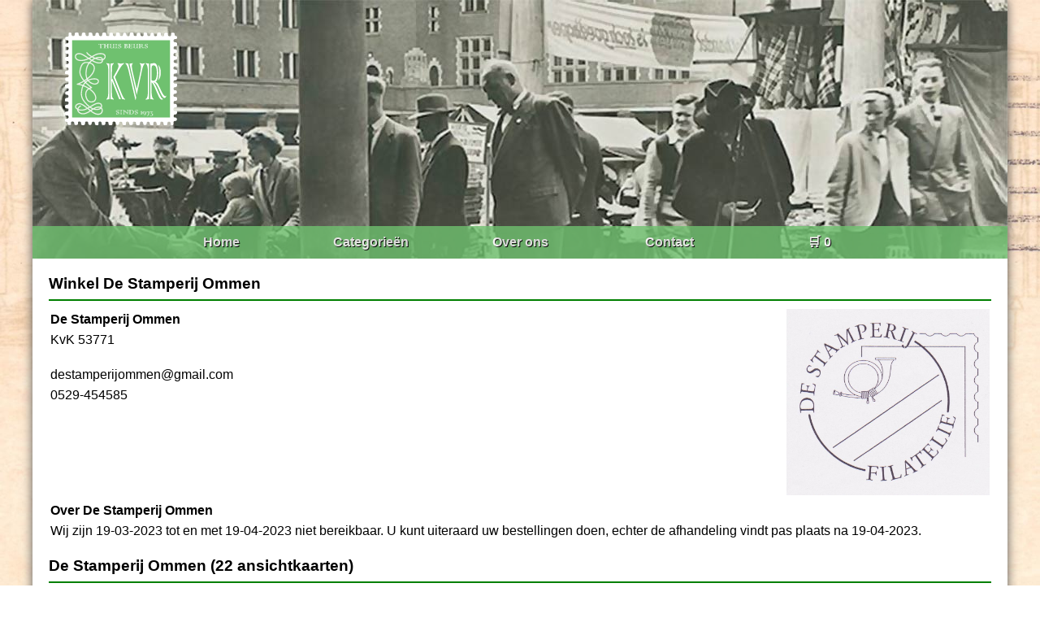

--- FILE ---
content_type: text/html; charset=UTF-8
request_url: https://ansichtkaartenbeurs.nl/winkel/de-stamperij-ommen
body_size: 2304
content:
<!DOCTYPE html>
<html lang="NL">
<head>
	<title>De Stamperij Ommen | Ansichtkaartenbeurs.nl</title>
    <meta charset="UTF-8">
	<base href="/" target="_self">
	<meta name="description" content="">
	<meta name="keywords" content="">
	<meta name="viewport" content="width=device-width, initial-scale=1.0">
	<link rel="stylesheet" href="css/style.css" type="text/css">
	
	<!-- Global site tag (gtag.js) - Google Analytics -->
	<script async src="https://www.googletagmanager.com/gtag/js?id=UA-57558746-1"></script>
	<script>
	  window.dataLayer = window.dataLayer || [];
	  function gtag(){dataLayer.push(arguments);}
	  gtag('js', new Date());

	  gtag('config', 'UA-57558746-1');
	</script>
	
</head>
<body>

<header>
    <img src="img/logo.png" alt="">
    <nav>
        <ul>
            <li><a href="/">Home</a></li>
            <li><a href="/categorieen">Categorieën</a></li>
            <li><a href="/overons">Over ons</a></li>
            <li><a href="/contact">Contact</a></li>
            <li><a href="/winkelwagen">🛒 0</a></li>
        </ul>
    </nav>
</header>

<main>
    
		<h3>Winkel De Stamperij Ommen</h3><hr>
	<table style="width:100%">
		<tr>
			<td style="vertical-align:top; width:50%">
				<p><strong>De Stamperij Ommen</strong></p>
				<p></p>
				<p> </p>
				<p>KvK 53771</p><br>
				<p>destamperijommen@gmail.com</p>
				<p>0529-454585</p><br>
			</td>
			<td style="vertical-align:top; text-align:right">
				<img src="img/winkels/stamperij.jpeg" width="250px" alt="winkellogo">
			</td>
		</tr>
		<tr>
			<td colspan="2">
			<p><strong>Over De Stamperij Ommen</strong></p>
			<p>Wij zijn 19-03-2023 tot en met 19-04-2023 niet bereikbaar. U kunt uiteraard uw bestellingen doen, echter de afhandeling vindt pas plaats na 19-04-2023.</p><br>
			</td>
		</tr>
	</table>
		<h3>De Stamperij Ommen (22 ansichtkaarten)</h3><hr>
    <section class="citylist">
	        <p><strong>Filter op subcategorie</strong></p>
        <ul>
            			            <li><a href="/winkel/de-stamperij-ommen/aalten">Aalten (14)</a></li>
			            			            <li><a href="/winkel/de-stamperij-ommen/almen">Almen (7)</a></li>
			            			            <li><a href="/winkel/de-stamperij-ommen/asperen">Asperen (1)</a></li>
			                    </ul>
		
    </section>
    <section class="cardlist">
    
            <div class="carditem greyblock">
            <a class="itembutton" href="kaarten/aalten-marktfastfoto0086">
            <img src="/img/kaarten/8/2303/52ea5e048374db5f388a21611f2619ce.jpg" alt="kaart" style="transform:rotate(-2deg)" class="carditemimg">
            <div class="itemtext">
                <p><strong>Aalten Markt</strong></p>
                <p>Gelopen kaart met markt en kerk</p>
            </div>
            <button>Bekijk</button>
			            <p class="itemprice">€ 3,00</p>
			            </a>
        </div>
            <div class="carditem greyblock">
            <a class="itembutton" href="kaarten/aalten-marktfastfoto0087">
            <img src="/img/kaarten/8/2303/a0be210b2640ff48aa884715229863bc.jpg" alt="kaart" style="transform:rotate(-3deg)" class="carditemimg">
            <div class="itemtext">
                <p><strong>Aalten Markt</strong></p>
                <p>Ongelopen kaart met markt, kerk en V.V.V.</p>
            </div>
            <button>Bekijk</button>
			            <p class="itemprice">€ 3,00</p>
			            </a>
        </div>
            <div class="carditem greyblock">
            <a class="itembutton" href="kaarten/aalten-boerderij-eskesfastfoto0088">
            <img src="/img/kaarten/8/2303/75b68c9169652e198114d23c40701cb2.jpg" alt="kaart" style="transform:rotate(-3deg)" class="carditemimg">
            <div class="itemtext">
                <p><strong>Aalten Boerderij Eskes</strong></p>
                <p>Gelopen kaart met boerderij</p>
            </div>
            <button>Bekijk</button>
			            <p class="itemprice">€ 2,50</p>
			            </a>
        </div>
            <div class="carditem greyblock">
            <a class="itembutton" href="kaarten/aalten-boerderij-eskesfastfoto0089">
            <img src="/img/kaarten/8/2303/b16da116bc9ea1071edaccec6c082f90.jpg" alt="kaart" style="transform:rotate(-1deg)" class="carditemimg">
            <div class="itemtext">
                <p><strong>Aalten Boerderij Eskes</strong></p>
                <p>Gelopen kaart. Boerderij met waterput</p>
            </div>
            <button>Bekijk</button>
			            <p class="itemprice">€ 2,50</p>
			            </a>
        </div>
            <div class="carditem greyblock">
            <a class="itembutton" href="kaarten/aalten-landstraat-met-winkelsfastfoto0090">
            <img src="/img/kaarten/8/2303/0268ffcdd1bae1ca92b6820795984206.jpg" alt="kaart" style="transform:rotate(2deg)" class="carditemimg">
            <div class="itemtext">
                <p><strong>Aalten Landstraat met winkels</strong></p>
                <p>Gelopen kaart. Rasterdruk. Adressering doorgestreept</p>
            </div>
            <button>Bekijk</button>
			            <p class="itemprice">€ 2,50</p>
			            </a>
        </div>
            <div class="carditem greyblock">
            <a class="itembutton" href="kaarten/aalten-natuurmonument-het-loohuisfastfoto0091">
            <img src="/img/kaarten/8/2303/87386d05e6178e8c1c57364135cfc7ee.jpg" alt="kaart" style="transform:rotate(-1deg)" class="carditemimg">
            <div class="itemtext">
                <p><strong>Aalten Natuurmonument Het Loohuis</strong></p>
                <p>Gelopen kaart.</p>
            </div>
            <button>Bekijk</button>
			            <p class="itemprice">€ 1,50</p>
			            </a>
        </div>
            <div class="carditem greyblock">
            <a class="itembutton" href="kaarten/aalten-kerkstraat-met-winkelsfastfoto0092">
            <img src="/img/kaarten/8/2303/ac46c137dd83db8ca8a4c524d45730a3.jpg" alt="kaart" style="transform:rotate(1deg)" class="carditemimg">
            <div class="itemtext">
                <p><strong>Aalten Kerkstraat met winkels</strong></p>
                <p>Gelopen kaart, echter jaren later dan toen de kaart werd uitgegeven. Leeftijd niet te bepalen.</p>
            </div>
            <button>Bekijk</button>
			            <p class="itemprice">€ 2,50</p>
			            </a>
        </div>
            <div class="carditem greyblock">
            <a class="itembutton" href="kaarten/aalten-boerderij-achter-t-loohuis-met-waterputfastfoto0093">
            <img src="/img/kaarten/8/2303/105bf629e4cd2a0f47dd0204a1945509.jpg" alt="kaart" style="transform:rotate(1deg)" class="carditemimg">
            <div class="itemtext">
                <p><strong>Aalten, Boerderij achter 't Loohuis, met waterput</strong></p>
                <p>Ongelopen kaart, JosPe. Uitg. Boekh. R. v.d. Wal.</p>
            </div>
            <button>Bekijk</button>
			            <p class="itemprice">€ 3,00</p>
			            </a>
        </div>
            <div class="carditem greyblock">
            <a class="itembutton" href="kaarten/aalten-nh-kerk-met-oldtimer-autofastfoto0094">
            <img src="/img/kaarten/8/2303/1b168c2778ffbabe569fd56f20247026.jpg" alt="kaart" style="transform:rotate(3deg)" class="carditemimg">
            <div class="itemtext">
                <p><strong>Aalten, N.H. Kerk met oldtimer auto</strong></p>
                <p>Gelopen kaart, JosPe, Uitg. Fa. Hogeweg</p>
            </div>
            <button>Bekijk</button>
			            <p class="itemprice">€ 2,50</p>
			            </a>
        </div>
            <div class="carditem greyblock">
            <a class="itembutton" href="kaarten/aalten-nh-kerkfastfoto0095">
            <img src="/img/kaarten/8/2303/ac3fc22a919ade450c048fabdf775cd8.jpg" alt="kaart" style="transform:rotate(0deg)" class="carditemimg">
            <div class="itemtext">
                <p><strong>Aalten, N.H. Kerk</strong></p>
                <p>Ongelopen kaart, JosPe.</p>
            </div>
            <button>Bekijk</button>
			            <p class="itemprice">€ 1,50</p>
			            </a>
        </div>
            <div class="carditem greyblock">
            <a class="itembutton" href="kaarten/aalten-nh-kerkfastfoto0096">
            <img src="/img/kaarten/8/2303/fe320403e432e9f2e8bf32790287d3b1.jpg" alt="kaart" style="transform:rotate(-2deg)" class="carditemimg">
            <div class="itemtext">
                <p><strong>Aalten, N.H. Kerk</strong></p>
                <p>Ongelopen kaart, v.Leer. Uitg. Boekh. R. v.d. Wal, De Graafschap</p>
            </div>
            <button>Bekijk</button>
			            <p class="itemprice">€ 2,00</p>
			            </a>
        </div>
            <div class="carditem greyblock">
            <a class="itembutton" href="kaarten/aalten-groeten-uit-meerluikfastfoto0097">
            <img src="/img/kaarten/8/2303/301a11cf1db1c246e61b524fc1b24298.jpg" alt="kaart" style="transform:rotate(2deg)" class="carditemimg">
            <div class="itemtext">
                <p><strong>Aalten, Groeten uit, meerluik</strong></p>
                <p>Gelopen kaart, JosPe. Uitg. S.H.J. Geling.</p>
            </div>
            <button>Bekijk</button>
			            <p class="itemprice">€ 2,00</p>
			            </a>
        </div>
            <div class="carditem greyblock">
            <a class="itembutton" href="kaarten/aalten-groeten-uit-meerluikfastfoto0098">
            <img src="/img/kaarten/8/2303/80a8be8f2883358e9ffbddbb58a69ef6.jpg" alt="kaart" style="transform:rotate(1deg)" class="carditemimg">
            <div class="itemtext">
                <p><strong>Aalten, Groeten uit, meerluik</strong></p>
                <p>Gelopen kaart, JosPe. Uitg. Fa. Hogeweg</p>
            </div>
            <button>Bekijk</button>
			            <p class="itemprice">€ 2,00</p>
			            </a>
        </div>
            <div class="carditem greyblock">
            <a class="itembutton" href="kaarten/aalten-groeten-uit-meerluikfastfoto0100">
            <img src="/img/kaarten/8/2303/bdd8a370dea8d59eec6a021ad5bbdcfa.jpg" alt="kaart" style="transform:rotate(3deg)" class="carditemimg">
            <div class="itemtext">
                <p><strong>Aalten, Groeten uit, meerluik</strong></p>
                <p>Ongelopen kaart, JosPe. Uitg. Fa. Hogeweg</p>
            </div>
            <button>Bekijk</button>
			            <p class="itemprice">€ 1,50</p>
			            </a>
        </div>
            <div class="carditem greyblock">
            <a class="itembutton" href="kaarten/almen-dorpsstraatfastfoto0101">
            <img src="/img/kaarten/8/2303/65ddd155b4f6735847816de145356d1a.jpg" alt="kaart" style="transform:rotate(-3deg)" class="carditemimg">
            <div class="itemtext">
                <p><strong>Almen, Dorpsstraat</strong></p>
                <p>Gelopen kaart, JosPe. Uitg. Heijink</p>
            </div>
            <button>Bekijk</button>
			            <p class="itemprice">€ 3,00</p>
			            </a>
        </div>
            <div class="carditem greyblock">
            <a class="itembutton" href="kaarten/almen-bosgezichtfastfoto0103">
            <img src="/img/kaarten/8/2303/7bc7a20457c3a12e2a95ecdf5e5c63b8.jpg" alt="kaart" style="transform:rotate(2deg)" class="carditemimg">
            <div class="itemtext">
                <p><strong>Almen, Bosgezicht</strong></p>
                <p>Gelopen kaart, JosPe. Uitg. D.J. Boltjes</p>
            </div>
            <button>Bekijk</button>
			            <p class="itemprice">€ 1,00</p>
			            </a>
        </div>
            <div class="carditem greyblock">
            <a class="itembutton" href="kaarten/almen-zwembadfastfoto0104">
            <img src="/img/kaarten/8/2303/b293d3adf32fb1cab48b4e33c9debb9e.jpg" alt="kaart" style="transform:rotate(1deg)" class="carditemimg">
            <div class="itemtext">
                <p><strong>Almen, Zwembad</strong></p>
                <p>Ongelopen kaart, JosPe. Uitg. D.J. Boltjes</p>
            </div>
            <button>Bekijk</button>
			            <p class="itemprice">€ 2,00</p>
			            </a>
        </div>
            <div class="carditem greyblock">
            <a class="itembutton" href="kaarten/almen-besselink-vonder-met-boerderij-en-brugfastfoto0105">
            <img src="/img/kaarten/8/2303/d7156fc42097d096241358f8af7457d2.jpg" alt="kaart" style="transform:rotate(2deg)" class="carditemimg">
            <div class="itemtext">
                <p><strong>Almen, Besselink Vonder, met boerderij en brug</strong></p>
                <p>Gelopen kaart, JosPe. Uitg. D.J. Boltjes</p>
            </div>
            <button>Bekijk</button>
			            <p class="itemprice">€ 2,50</p>
			            </a>
        </div>
            <div class="carditem greyblock">
            <a class="itembutton" href="kaarten/almen-theehuis-hotel-de-hoofdige-boerfastfoto0106">
            <img src="/img/kaarten/8/2303/06d62c49916b68b8bb77b3b38d09d1e1.jpg" alt="kaart" style="transform:rotate(-1deg)" class="carditemimg">
            <div class="itemtext">
                <p><strong>Almen, Theehuis Hotel De Hoofdige Boer</strong></p>
                <p>Gelopen kaart, JosPe.</p>
            </div>
            <button>Bekijk</button>
			            <p class="itemprice">€ 2,00</p>
			            </a>
        </div>
            <div class="carditem greyblock">
            <a class="itembutton" href="kaarten/almen-nh-kerkfastfoto0107">
            <img src="/img/kaarten/8/2303/9a65673764938b946efc583ea756c92a.jpg" alt="kaart" style="transform:rotate(3deg)" class="carditemimg">
            <div class="itemtext">
                <p><strong>Almen, N.H. Kerk</strong></p>
                <p>Ongelopen kaart. Uit. De Hoofdige Boer</p>
            </div>
            <button>Bekijk</button>
			            <p class="itemprice">€ 1,50</p>
			            </a>
        </div>
            <div class="carditem greyblock">
            <a class="itembutton" href="kaarten/almen-meerluik-met-brug-en-kerkfastfoto0108">
            <img src="/img/kaarten/8/2303/a437cef2ff2d120d5213da0d9e65b976.jpg" alt="kaart" style="transform:rotate(-3deg)" class="carditemimg">
            <div class="itemtext">
                <p><strong>Almen, meerluik met brug en kerk</strong></p>
                <p>Gelopen kaart. JosPe. Uitg. D.J. Boltjes</p>
            </div>
            <button>Bekijk</button>
			            <p class="itemprice">€ 2,00</p>
			            </a>
        </div>
            <div class="carditem greyblock">
            <a class="itembutton" href="kaarten/asperen-nh-kerkfastfoto0110">
            <img src="/img/kaarten/8/2303/4542262e388d30d58f2ee86291b6eacb.jpg" alt="kaart" style="transform:rotate(-1deg)" class="carditemimg">
            <div class="itemtext">
                <p><strong>Asperen, N.H. Kerk</strong></p>
                <p>Ongelopen kaart. Druk G.H. Uitg. Vivo Looijen</p>
            </div>
            <button>Bekijk</button>
			            <p class="itemprice">€ 2,00</p>
			            </a>
        </div>
        <div class="pagination">
        <a id="pagecurrent" href="winkel/de-stamperij-ommen/1">1</a>
    </div>
    </section>
    


</main>

<footer>
<p>Ansichtkaartenbeurs.nl | 456.6 ms - 606kb</p>
</footer>

</body>
</html>
